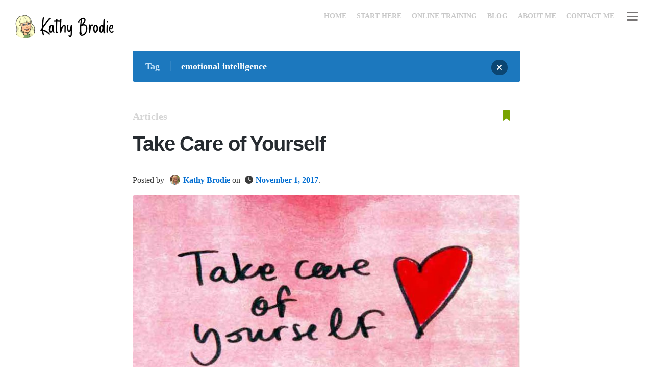

--- FILE ---
content_type: text/html; charset=UTF-8
request_url: https://www.kathybrodie.com/tag/emotional-intelligence/
body_size: 21426
content:
<!DOCTYPE html>
<!--[if IE 7]><html class="ie ie7" lang="en-GB">
<![endif]-->
<!--[if IE 8]><html class="ie ie8" lang="en-GB">
<![endif]-->
<!--[if !(IE 7) | !(IE 8)  ]><!--><html lang="en-GB">
<!--<![endif]--><head><script data-no-optimize="1">var litespeed_docref=sessionStorage.getItem("litespeed_docref");litespeed_docref&&(Object.defineProperty(document,"referrer",{get:function(){return litespeed_docref}}),sessionStorage.removeItem("litespeed_docref"));</script> <meta charset="UTF-8" /><meta name="viewport" content="width=device-width, initial-scale=1"><link rel="profile" href="https://gmpg.org/xfn/11" /><link rel="pingback" href="https://www.kathybrodie.com/xmlrpc.php" /> <script type="litespeed/javascript">window.flatStyles=window.flatStyles||''
window.lightspeedOptimizeStylesheet=function(){const currentStylesheet=document.querySelector('.tcb-lightspeed-style:not([data-ls-optimized])')
if(currentStylesheet){try{if(currentStylesheet.sheet&&currentStylesheet.sheet.cssRules){if(window.flatStyles){if(this.optimizing){setTimeout(window.lightspeedOptimizeStylesheet.bind(this),24)}else{this.optimizing=!0;let rulesIndex=0;while(rulesIndex<currentStylesheet.sheet.cssRules.length){const rule=currentStylesheet.sheet.cssRules[rulesIndex]
if(rule.type===CSSRule.STYLE_RULE&&window.flatStyles.includes(`${rule.selectorText}{`)){currentStylesheet.sheet.deleteRule(rulesIndex)}else{rulesIndex ++}}
currentStylesheet.setAttribute('data-ls-optimized','1')
window.flatStyles+=currentStylesheet.innerHTML
this.optimizing=!1}}else{window.flatStyles=currentStylesheet.innerHTML
currentStylesheet.setAttribute('data-ls-optimized','1')}}}catch(error){console.warn(error)}
if(currentStylesheet.parentElement.tagName!=='HEAD'){const stylesheetID=currentStylesheet.id;if((!stylesheetID||(stylesheetID&&!document.querySelector(`head #${stylesheetID}`)))){document.head.prepend(currentStylesheet)}else{currentStylesheet.remove()}}}}
window.lightspeedOptimizeFlat=function(styleSheetElement){if(document.querySelectorAll('link[href*="thrive_flat.css"]').length>1){styleSheetElement.setAttribute('disabled',!0)}else{if(styleSheetElement.parentElement.tagName!=='HEAD'){document.head.append(styleSheetElement)}}}</script> <title>emotional intelligence  | Kathy Brodie: Free CPD for Early Years  Professionals</title><meta property="og:title" content="Tag: &lt;span&gt;emotional intelligence&lt;/span&gt;" /><meta property="og:description" content="It is now well and truly autumn in the UK. The nights are drawing in and there is a definite chill to the air. Over the weekend I started to ‘put the garden to bed’ – clearing up the leaves, cutting back the raspberry canes and picking the last of the dahlia. By the time I came indoors it was beginning to go dark and the solar lights had winked on. I felt tired and ached, but also felt incredibly peaceful and calm, satisfied with a good day’s work shared with an inquisitive robin. Coincidentally, I have had cause to &hellip;" /><meta name="twitter:card" content="summary_large_image"><meta name="twitter:title" content="Tag: &lt;span&gt;emotional intelligence&lt;/span&gt;" /><meta name="twitter:description" content="It is now well and truly autumn in the UK. The nights are drawing in and there is a definite chill to the air. Over the weekend I started to ‘put the garden to bed’ – clearing up the leaves, cutting back the raspberry canes and picking the last of the dahlia. By the time I came indoors it was beginning to go dark and the solar lights had winked on. I felt tired and ached, but also felt incredibly peaceful and calm, satisfied with a good day’s work shared with an inquisitive robin. Coincidentally, I have had cause to &hellip;" /><meta name="robots" content="follow, noindex"><meta property="og:url" content="https://www.kathybrodie.com/tag/emotional-intelligence/"><meta property="og:site_name" content="Kathy Brodie: Free CPD for Early Years  Professionals"><meta property="og:locale" content="en_GB"><meta property="og:type" content="object"><meta property="og:title" content="emotional intelligence  | Kathy Brodie: Free CPD for Early Years  Professionals"><meta property="fb:pages" content=""><meta property="fb:admins" content=""><meta property="fb:app_id" content=""><meta name="twitter:card" content="summary"><meta name="twitter:site" content="@kathybrodie"><meta name="twitter:creator" content="@kathybrodie"><meta name="twitter:title" content="emotional intelligence  | Kathy Brodie: Free CPD for Early Years  Professionals"><link rel='dns-prefetch' href='//fonts.googleapis.com' /> <script type="litespeed/javascript">window._wpemojiSettings={"baseUrl":"https:\/\/s.w.org\/images\/core\/emoji\/15.0.3\/72x72\/","ext":".png","svgUrl":"https:\/\/s.w.org\/images\/core\/emoji\/15.0.3\/svg\/","svgExt":".svg","source":{"concatemoji":"https:\/\/www.kathybrodie.com\/wp-includes\/js\/wp-emoji-release.min.js?ver=6.6.4"}};
/*! This file is auto-generated */
!function(i,n){var o,s,e;function c(e){try{var t={supportTests:e,timestamp:(new Date).valueOf()};sessionStorage.setItem(o,JSON.stringify(t))}catch(e){}}function p(e,t,n){e.clearRect(0,0,e.canvas.width,e.canvas.height),e.fillText(t,0,0);var t=new Uint32Array(e.getImageData(0,0,e.canvas.width,e.canvas.height).data),r=(e.clearRect(0,0,e.canvas.width,e.canvas.height),e.fillText(n,0,0),new Uint32Array(e.getImageData(0,0,e.canvas.width,e.canvas.height).data));return t.every(function(e,t){return e===r[t]})}function u(e,t,n){switch(t){case"flag":return n(e,"\ud83c\udff3\ufe0f\u200d\u26a7\ufe0f","\ud83c\udff3\ufe0f\u200b\u26a7\ufe0f")?!1:!n(e,"\ud83c\uddfa\ud83c\uddf3","\ud83c\uddfa\u200b\ud83c\uddf3")&&!n(e,"\ud83c\udff4\udb40\udc67\udb40\udc62\udb40\udc65\udb40\udc6e\udb40\udc67\udb40\udc7f","\ud83c\udff4\u200b\udb40\udc67\u200b\udb40\udc62\u200b\udb40\udc65\u200b\udb40\udc6e\u200b\udb40\udc67\u200b\udb40\udc7f");case"emoji":return!n(e,"\ud83d\udc26\u200d\u2b1b","\ud83d\udc26\u200b\u2b1b")}return!1}function f(e,t,n){var r="undefined"!=typeof WorkerGlobalScope&&self instanceof WorkerGlobalScope?new OffscreenCanvas(300,150):i.createElement("canvas"),a=r.getContext("2d",{willReadFrequently:!0}),o=(a.textBaseline="top",a.font="600 32px Arial",{});return e.forEach(function(e){o[e]=t(a,e,n)}),o}function t(e){var t=i.createElement("script");t.src=e,t.defer=!0,i.head.appendChild(t)}"undefined"!=typeof Promise&&(o="wpEmojiSettingsSupports",s=["flag","emoji"],n.supports={everything:!0,everythingExceptFlag:!0},e=new Promise(function(e){i.addEventListener("DOMContentLiteSpeedLoaded",e,{once:!0})}),new Promise(function(t){var n=function(){try{var e=JSON.parse(sessionStorage.getItem(o));if("object"==typeof e&&"number"==typeof e.timestamp&&(new Date).valueOf()<e.timestamp+604800&&"object"==typeof e.supportTests)return e.supportTests}catch(e){}return null}();if(!n){if("undefined"!=typeof Worker&&"undefined"!=typeof OffscreenCanvas&&"undefined"!=typeof URL&&URL.createObjectURL&&"undefined"!=typeof Blob)try{var e="postMessage("+f.toString()+"("+[JSON.stringify(s),u.toString(),p.toString()].join(",")+"));",r=new Blob([e],{type:"text/javascript"}),a=new Worker(URL.createObjectURL(r),{name:"wpTestEmojiSupports"});return void(a.onmessage=function(e){c(n=e.data),a.terminate(),t(n)})}catch(e){}c(n=f(s,u,p))}t(n)}).then(function(e){for(var t in e)n.supports[t]=e[t],n.supports.everything=n.supports.everything&&n.supports[t],"flag"!==t&&(n.supports.everythingExceptFlag=n.supports.everythingExceptFlag&&n.supports[t]);n.supports.everythingExceptFlag=n.supports.everythingExceptFlag&&!n.supports.flag,n.DOMReady=!1,n.readyCallback=function(){n.DOMReady=!0}}).then(function(){return e}).then(function(){var e;n.supports.everything||(n.readyCallback(),(e=n.source||{}).concatemoji?t(e.concatemoji):e.wpemoji&&e.twemoji&&(t(e.twemoji),t(e.wpemoji)))}))}((window,document),window._wpemojiSettings)</script> <style id="litespeed-ccss">ul{box-sizing:border-box}:root{--wp--preset--font-size--normal:16px;--wp--preset--font-size--huge:42px}body{--wp--preset--color--black:#000;--wp--preset--color--cyan-bluish-gray:#abb8c3;--wp--preset--color--white:#fff;--wp--preset--color--pale-pink:#f78da7;--wp--preset--color--vivid-red:#cf2e2e;--wp--preset--color--luminous-vivid-orange:#ff6900;--wp--preset--color--luminous-vivid-amber:#fcb900;--wp--preset--color--light-green-cyan:#7bdcb5;--wp--preset--color--vivid-green-cyan:#00d084;--wp--preset--color--pale-cyan-blue:#8ed1fc;--wp--preset--color--vivid-cyan-blue:#0693e3;--wp--preset--color--vivid-purple:#9b51e0;--wp--preset--gradient--vivid-cyan-blue-to-vivid-purple:linear-gradient(135deg,rgba(6,147,227,1) 0%,#9b51e0 100%);--wp--preset--gradient--light-green-cyan-to-vivid-green-cyan:linear-gradient(135deg,#7adcb4 0%,#00d082 100%);--wp--preset--gradient--luminous-vivid-amber-to-luminous-vivid-orange:linear-gradient(135deg,rgba(252,185,0,1) 0%,rgba(255,105,0,1) 100%);--wp--preset--gradient--luminous-vivid-orange-to-vivid-red:linear-gradient(135deg,rgba(255,105,0,1) 0%,#cf2e2e 100%);--wp--preset--gradient--very-light-gray-to-cyan-bluish-gray:linear-gradient(135deg,#eee 0%,#a9b8c3 100%);--wp--preset--gradient--cool-to-warm-spectrum:linear-gradient(135deg,#4aeadc 0%,#9778d1 20%,#cf2aba 40%,#ee2c82 60%,#fb6962 80%,#fef84c 100%);--wp--preset--gradient--blush-light-purple:linear-gradient(135deg,#ffceec 0%,#9896f0 100%);--wp--preset--gradient--blush-bordeaux:linear-gradient(135deg,#fecda5 0%,#fe2d2d 50%,#6b003e 100%);--wp--preset--gradient--luminous-dusk:linear-gradient(135deg,#ffcb70 0%,#c751c0 50%,#4158d0 100%);--wp--preset--gradient--pale-ocean:linear-gradient(135deg,#fff5cb 0%,#b6e3d4 50%,#33a7b5 100%);--wp--preset--gradient--electric-grass:linear-gradient(135deg,#caf880 0%,#71ce7e 100%);--wp--preset--gradient--midnight:linear-gradient(135deg,#020381 0%,#2874fc 100%);--wp--preset--font-size--small:13px;--wp--preset--font-size--medium:20px;--wp--preset--font-size--large:36px;--wp--preset--font-size--x-large:42px;--wp--preset--spacing--20:.44rem;--wp--preset--spacing--30:.67rem;--wp--preset--spacing--40:1rem;--wp--preset--spacing--50:1.5rem;--wp--preset--spacing--60:2.25rem;--wp--preset--spacing--70:3.38rem;--wp--preset--spacing--80:5.06rem;--wp--preset--shadow--natural:6px 6px 9px rgba(0,0,0,.2);--wp--preset--shadow--deep:12px 12px 50px rgba(0,0,0,.4);--wp--preset--shadow--sharp:6px 6px 0px rgba(0,0,0,.2);--wp--preset--shadow--outlined:6px 6px 0px -3px rgba(255,255,255,1),6px 6px rgba(0,0,0,1);--wp--preset--shadow--crisp:6px 6px 0px rgba(0,0,0,1)}article,header,nav,section{display:block}h1,h2,h4,p{margin:10px 0}p{word-wrap:break-word}.fa,body,html{-moz-osx-font-smoothing:grayscale}html{-webkit-text-size-adjust:100%;-ms-text-size-adjust:100%}input{font:inherit;margin:0;color:inherit}input{line-height:normal}input[type=submit]{-webkit-appearance:button}input::-moz-focus-inner{padding:0;border:0}.graybar,.inlinemenu,.postsearch,.profile p{overflow:hidden}body,html{font:400 16px 'Open Sans',serif;height:100%;margin:0;padding:0;color:#3b3b3b;-webkit-font-smoothing:antialiased}body{background:#fff}a{background:0 0;font-weight:600;text-decoration:none;color:#026ed2;border-bottom:3px solid transparent}h1,h2,h4{font:700 34px Lato,"Lucida Grande","Lucida Sans Unicode","Lucida Sans",Geneva,Arial,sans-serif;line-height:1.2em;color:#262b30}h4{margin:20px 0 10px}h2{font:700 26px Lato,"Lucida Grande","Lucida Sans Unicode","Lucida Sans",Geneva,Arial,sans-serif;margin:30px 0 20px}h4{font-size:20px}p{line-height:38px;color:#111}img{border:0;max-width:100%;height:auto!important;max-height:100%;border-radius:4px}hr{box-sizing:content-box;width:70%;height:3px;margin:30px auto;border:0;background:#d8d6de}.smallprofile{display:inline-block;width:20px;height:20px;margin:0 6px 0 11px;vertical-align:-4px;border-radius:20px}input:not([type=submit]):not([type=file]){font-size:15px;font-weight:600;box-sizing:border-box;padding:13px 15px 10px;border:2px solid grey;border-radius:4px;outline:0;background:#fff}.title a{position:fixed;z-index:200;top:18px;left:18px;display:block;color:#fff}.title a img{margin:0}.title a.image{position:absolute;padding:9px 12px 1px;background:#29292a}@media screen and (max-width:906px){.title a{position:absolute;top:30px;left:5%;display:inline-block;margin-top:30px}}.wrapper{width:90%;max-width:760px;margin:0 auto}.left{float:left}.right{float:right}.notification{margin-top:50px;padding:20px 25px;border-radius:4px;background:#1c78be}.notification .ntitle{font-size:18px;font-weight:700;padding-right:20px;color:#c4e2f8;border-right:2px solid #3285c4}.notification .message{font-size:18px;font-weight:700;padding-left:20px;color:#fff}.notification a{position:relative;display:inline-block;float:right;margin-top:-3px;padding:4px 10px 3px;color:#fff;border-radius:30px;background:#0b4673}.notification a i{margin-top:3px}@media screen and (max-width:520px){.notification a{display:none}}footer span{display:block}footer a{color:#5498dc}.graybar{font-family:'Open Sans',sans-serif;font-size:18px;font-weight:600;margin:10px 0;padding:17px 20px 15px;color:#676c77;border-radius:4px;background:#eee}.profile h4{font-family:'Open Sans',serif}.graybar i{margin-right:10px}.smallbutton{font-size:14px;font-weight:600;line-height:24px;display:inline-block;padding:9px 26px;border-radius:4px}.smallbutton.blue{color:#fff;border:2px solid #0066d9;background:#0066d9}.mainnav{position:absolute;z-index:600;top:0;right:20px}.mainnav .toggle{display:inline-block;float:right;padding:20px 10px 30px 15px;opacity:.6}.mainnav .toggle i{font-size:24px;vertical-align:middle;color:#1f1b1b}.mainnav .menu{display:inline-block;float:left;margin:14px 0 0;padding:0;list-style:none;opacity:0}.mainnav .menu a{font-size:14px;font-weight:600;display:block;padding:10px 10px 20px;text-transform:uppercase;color:#7d7d7d}.mainnav .menu li{position:relative;display:inline-block;margin:0;padding:0}.mainnav .menu li ul{position:absolute;z-index:600;top:50px;right:-13px;display:none;width:180px;padding:15px;text-align:right;border-radius:4px;background:#202020}.mainnav .menu li ul li{display:block}.mainnav .menu li ul li a{padding:10px;text-transform:none;color:#eee!important}.mainnav .menu li ul:before{position:absolute;top:-10px;right:20px;width:30px;width:0;height:20px;height:0;content:'';border-right:10px solid transparent;border-bottom:10px solid #202020;border-left:10px solid transparent}@media (max-width:860px){.mainnav{display:none}}nav div{display:inline-block;color:#383838}.sub-menu{margin-left:10px}.inlinemenu{display:none;margin-bottom:10px;padding-bottom:30px;border-bottom:1px solid #d7d7d7}.inlinemenu .menu li{float:none;margin:25px 0;list-style:none}.inlinemenu .menu li a{font-size:18px}.inlinemenu .menu li ul{padding:0}.inlinemenu .menu li ul li{margin:10px 0;padding:0 0 0 10px}.inlinemenu .menu li ul li a{font-size:15px;color:#8e8e8e}.inlinemenu:first-child{margin-top:0}@media screen and (max-width:906px){.inlinemenu{display:block}}.profile{position:fixed;z-index:400;top:130px;right:5%;width:15%;-webkit-backface-visibility:hidden}.profile .profileimage{width:96px;height:96px;margin:10px 0;border-radius:96px}.profile h4{line-height:39px;margin:5px 0}.profile p{font-size:15px;font-weight:400;line-height:28px;clear:both;max-height:136px;margin:20px 0;text-overflow:ellipsis}.profile hr{width:100%;height:1px;margin:30px 0;border:0;background:#b6b6b6}@media screen and (max-width:1350px){.profile{opacity:0}}@media screen and (max-width:1330px){.profile{display:none}}@media screen and (max-height:640px){.profile{display:none}}.postsearch{display:none;clear:both;margin:0 0 30px}.postsearch .query{font-size:18px;font-weight:600;float:left;width:65%;border-color:#c7c7c7;outline:0}.postsearch .submit{float:right;width:25%;padding:14px 24px 11px}@media screen and (max-width:514px){.postsearch .query,.postsearch .submit{display:block;float:none;width:100%}.postsearch{display:block}.postsearch .submit{margin-top:15px}}@media screen and (max-width:996px){.postsearch{display:block}}.posts article header{position:relative}.posts article .feature,.posts article.featured header{display:none}@media screen and (max-width:595px){.posts{padding-top:10px}}.posts article{clear:both;padding:65px 0 25px;border-bottom:none}.posts article header h1{margin:30px 0}.posts article header h1 a{position:relative;padding:10px 0;color:#262b30}.posts article header h2 a{font-family:'Open Sans',serif;font-size:20px;font-weight:600;color:#d5d5d5}.posts article header i{margin:0 5px}.posts article.featured .feature{position:absolute;top:0;right:0;display:inline-block;padding:7px 15px;color:#78a300;border-radius:4px}.posts article.featured .feature span{margin-right:15px;opacity:0;color:#78a300}@media screen and (max-width:595px){.posts article.featured .feature span{display:none}}@media screen and (max-width:906px){.posts article{padding-top:120px}.posts article.featured{padding-top:60px}}@media screen and (max-width:595px){.posts article{padding-top:100px}.posts article.featured{padding-top:0}}.postindex{padding-top:50px}@media screen and (max-width:906px){.postindex{padding-top:110px}.postindex article.featured{padding-top:50px}}@media screen and (max-width:595px){.postindex article.featured{padding-top:30px}}.postindex .post{padding:50px 0}.postindex .post.featured header{display:block}.postindex .post header h1{margin:20px 0}.postindex .post header h2{margin:0}@media screen and (max-width:595px){.postindex .post{padding:30px 0}}.fa{display:inline-block}.fa{font:normal normal normal 14px/1 FontAwesome;font-size:inherit;-webkit-font-smoothing:antialiased;text-rendering:auto}.fa-lg{font-size:1.33333333em;line-height:.75em;vertical-align:-15%}.fa-times:before{content:'\f00d'}.fa-clock-o:before{content:'\f017'}.fa-bookmark:before{content:'\f02e'}.fa-chevron-down:before{content:'\f078'}.fa-bars:before{content:'\f0c9'}.copyright .alt,.copyright .main{margin:0;color:#a5a5a5}li{margin-bottom:5px}a img{opacity:1}.post a img{margin-top:20px}.posts ul li{--x-height-multiplier:.35;--baseline-multiplier:.179;font-family:Lora,Georgia,Cambria,"Times New Roman",Times,serif!important;letter-spacing:.01rem;font-size:20px;line-height:1.58;letter-spacing:-.003em;margin-top:29px;margin-bottom:0}.profile p{line-height:1.3}.posts ul li{font-size:18px;line-height:1.4;color:#151515;margin-top:15px}.posts article header h1{--x-height-multiplier:.363;--baseline-multiplier:.157;font-family:Lato,"Lucida Grande","Lucida Sans Unicode","Lucida Sans",Geneva,Arial,sans-serif;letter-spacing:-.02em;font-weight:700;font-size:40px;margin-left:-2.5px;line-height:1.04;letter-spacing:-.028em;margin-top:20px}.mainnav .menu a{color:#c8c8c8}.title a.image{background:0 0}footer a{color:#111!important;font-weight:300!important}:root{--tcb-background-author-image:url(https://secure.gravatar.com/avatar/a13bfd390d47d4c34fc443a4a6faf5cc?s=256&d=mm&r=g);--tcb-background-user-image:url();--tcb-background-featured-image-thumbnail:url(https://www.kathybrodie.com/wp-content/uploads/2011/10/gruffalo-649x365.jpg)}.navwrap ul{display:block;opacity:1}.mainnav .menu{opacity:1!important}.copyright{display:none!important}.copyright .wordpress{display:none!important}.copyright .ecko{display:none!important}.profile h4{line-height:1.3em}</style><link rel="preload" data-asynced="1" data-optimized="2" as="style" onload="this.onload=null;this.rel='stylesheet'" href="https://www.kathybrodie.com/wp-content/litespeed/css/058f660e01a796a0eb97f29708802580.css?ver=b1674" /><script type="litespeed/javascript">!function(a){"use strict";var b=function(b,c,d){function e(a){return h.body?a():void setTimeout(function(){e(a)})}function f(){i.addEventListener&&i.removeEventListener("load",f),i.media=d||"all"}var g,h=a.document,i=h.createElement("link");if(c)g=c;else{var j=(h.body||h.getElementsByTagName("head")[0]).childNodes;g=j[j.length-1]}var k=h.styleSheets;i.rel="stylesheet",i.href=b,i.media="only x",e(function(){g.parentNode.insertBefore(i,c?g:g.nextSibling)});var l=function(a){for(var b=i.href,c=k.length;c--;)if(k[c].href===b)return a();setTimeout(function(){l(a)})};return i.addEventListener&&i.addEventListener("load",f),i.onloadcssdefined=l,l(f),i};"undefined"!=typeof exports?exports.loadCSS=b:a.loadCSS=b}("undefined"!=typeof global?global:this);!function(a){if(a.loadCSS){var b=loadCSS.relpreload={};if(b.support=function(){try{return a.document.createElement("link").relList.supports("preload")}catch(b){return!1}},b.poly=function(){for(var b=a.document.getElementsByTagName("link"),c=0;c<b.length;c++){var d=b[c];"preload"===d.rel&&"style"===d.getAttribute("as")&&(a.loadCSS(d.href,d,d.getAttribute("media")),d.rel=null)}},!b.support()){b.poly();var c=a.setInterval(b.poly,300);a.addEventListener&&a.addEventListener("load",function(){b.poly(),a.clearInterval(c)}),a.attachEvent&&a.attachEvent("onload",function(){a.clearInterval(c)})}}}(this);</script> <style id='cf-frontend-style-inline-css' type='text/css'>@font-face {
	font-family: 'Charming Childish';
	font-weight: 400;
	src: url('https://www.kathybrodie.com/wp-content/uploads/2024/03/Charming-Childish.otf') format('OpenType');
}</style><style id='wp-emoji-styles-inline-css' type='text/css'>img.wp-smiley, img.emoji {
		display: inline !important;
		border: none !important;
		box-shadow: none !important;
		height: 1em !important;
		width: 1em !important;
		margin: 0 0.07em !important;
		vertical-align: -0.1em !important;
		background: none !important;
		padding: 0 !important;
	}</style><style id='wpjoli-joli-table-of-contents-style-inline-css' type='text/css'></style><style id='powerpress-player-block-style-inline-css' type='text/css'></style><style id='wpseopress-local-business-style-inline-css' type='text/css'>span.wp-block-wpseopress-local-business-field{margin-right:8px}</style><style id='wpseopress-table-of-contents-style-inline-css' type='text/css'>.wp-block-wpseopress-table-of-contents li.active>a{font-weight:bold}</style><style id='classic-theme-styles-inline-css' type='text/css'>/*! This file is auto-generated */
.wp-block-button__link{color:#fff;background-color:#32373c;border-radius:9999px;box-shadow:none;text-decoration:none;padding:calc(.667em + 2px) calc(1.333em + 2px);font-size:1.125em}.wp-block-file__button{background:#32373c;color:#fff;text-decoration:none}</style><style id='global-styles-inline-css' type='text/css'>:root{--wp--preset--aspect-ratio--square: 1;--wp--preset--aspect-ratio--4-3: 4/3;--wp--preset--aspect-ratio--3-4: 3/4;--wp--preset--aspect-ratio--3-2: 3/2;--wp--preset--aspect-ratio--2-3: 2/3;--wp--preset--aspect-ratio--16-9: 16/9;--wp--preset--aspect-ratio--9-16: 9/16;--wp--preset--color--black: #000000;--wp--preset--color--cyan-bluish-gray: #abb8c3;--wp--preset--color--white: #ffffff;--wp--preset--color--pale-pink: #f78da7;--wp--preset--color--vivid-red: #cf2e2e;--wp--preset--color--luminous-vivid-orange: #ff6900;--wp--preset--color--luminous-vivid-amber: #fcb900;--wp--preset--color--light-green-cyan: #7bdcb5;--wp--preset--color--vivid-green-cyan: #00d084;--wp--preset--color--pale-cyan-blue: #8ed1fc;--wp--preset--color--vivid-cyan-blue: #0693e3;--wp--preset--color--vivid-purple: #9b51e0;--wp--preset--gradient--vivid-cyan-blue-to-vivid-purple: linear-gradient(135deg,rgba(6,147,227,1) 0%,rgb(155,81,224) 100%);--wp--preset--gradient--light-green-cyan-to-vivid-green-cyan: linear-gradient(135deg,rgb(122,220,180) 0%,rgb(0,208,130) 100%);--wp--preset--gradient--luminous-vivid-amber-to-luminous-vivid-orange: linear-gradient(135deg,rgba(252,185,0,1) 0%,rgba(255,105,0,1) 100%);--wp--preset--gradient--luminous-vivid-orange-to-vivid-red: linear-gradient(135deg,rgba(255,105,0,1) 0%,rgb(207,46,46) 100%);--wp--preset--gradient--very-light-gray-to-cyan-bluish-gray: linear-gradient(135deg,rgb(238,238,238) 0%,rgb(169,184,195) 100%);--wp--preset--gradient--cool-to-warm-spectrum: linear-gradient(135deg,rgb(74,234,220) 0%,rgb(151,120,209) 20%,rgb(207,42,186) 40%,rgb(238,44,130) 60%,rgb(251,105,98) 80%,rgb(254,248,76) 100%);--wp--preset--gradient--blush-light-purple: linear-gradient(135deg,rgb(255,206,236) 0%,rgb(152,150,240) 100%);--wp--preset--gradient--blush-bordeaux: linear-gradient(135deg,rgb(254,205,165) 0%,rgb(254,45,45) 50%,rgb(107,0,62) 100%);--wp--preset--gradient--luminous-dusk: linear-gradient(135deg,rgb(255,203,112) 0%,rgb(199,81,192) 50%,rgb(65,88,208) 100%);--wp--preset--gradient--pale-ocean: linear-gradient(135deg,rgb(255,245,203) 0%,rgb(182,227,212) 50%,rgb(51,167,181) 100%);--wp--preset--gradient--electric-grass: linear-gradient(135deg,rgb(202,248,128) 0%,rgb(113,206,126) 100%);--wp--preset--gradient--midnight: linear-gradient(135deg,rgb(2,3,129) 0%,rgb(40,116,252) 100%);--wp--preset--font-size--small: 13px;--wp--preset--font-size--medium: 20px;--wp--preset--font-size--large: 36px;--wp--preset--font-size--x-large: 42px;--wp--preset--spacing--20: 0.44rem;--wp--preset--spacing--30: 0.67rem;--wp--preset--spacing--40: 1rem;--wp--preset--spacing--50: 1.5rem;--wp--preset--spacing--60: 2.25rem;--wp--preset--spacing--70: 3.38rem;--wp--preset--spacing--80: 5.06rem;--wp--preset--shadow--natural: 6px 6px 9px rgba(0, 0, 0, 0.2);--wp--preset--shadow--deep: 12px 12px 50px rgba(0, 0, 0, 0.4);--wp--preset--shadow--sharp: 6px 6px 0px rgba(0, 0, 0, 0.2);--wp--preset--shadow--outlined: 6px 6px 0px -3px rgba(255, 255, 255, 1), 6px 6px rgba(0, 0, 0, 1);--wp--preset--shadow--crisp: 6px 6px 0px rgba(0, 0, 0, 1);}:where(.is-layout-flex){gap: 0.5em;}:where(.is-layout-grid){gap: 0.5em;}body .is-layout-flex{display: flex;}.is-layout-flex{flex-wrap: wrap;align-items: center;}.is-layout-flex > :is(*, div){margin: 0;}body .is-layout-grid{display: grid;}.is-layout-grid > :is(*, div){margin: 0;}:where(.wp-block-columns.is-layout-flex){gap: 2em;}:where(.wp-block-columns.is-layout-grid){gap: 2em;}:where(.wp-block-post-template.is-layout-flex){gap: 1.25em;}:where(.wp-block-post-template.is-layout-grid){gap: 1.25em;}.has-black-color{color: var(--wp--preset--color--black) !important;}.has-cyan-bluish-gray-color{color: var(--wp--preset--color--cyan-bluish-gray) !important;}.has-white-color{color: var(--wp--preset--color--white) !important;}.has-pale-pink-color{color: var(--wp--preset--color--pale-pink) !important;}.has-vivid-red-color{color: var(--wp--preset--color--vivid-red) !important;}.has-luminous-vivid-orange-color{color: var(--wp--preset--color--luminous-vivid-orange) !important;}.has-luminous-vivid-amber-color{color: var(--wp--preset--color--luminous-vivid-amber) !important;}.has-light-green-cyan-color{color: var(--wp--preset--color--light-green-cyan) !important;}.has-vivid-green-cyan-color{color: var(--wp--preset--color--vivid-green-cyan) !important;}.has-pale-cyan-blue-color{color: var(--wp--preset--color--pale-cyan-blue) !important;}.has-vivid-cyan-blue-color{color: var(--wp--preset--color--vivid-cyan-blue) !important;}.has-vivid-purple-color{color: var(--wp--preset--color--vivid-purple) !important;}.has-black-background-color{background-color: var(--wp--preset--color--black) !important;}.has-cyan-bluish-gray-background-color{background-color: var(--wp--preset--color--cyan-bluish-gray) !important;}.has-white-background-color{background-color: var(--wp--preset--color--white) !important;}.has-pale-pink-background-color{background-color: var(--wp--preset--color--pale-pink) !important;}.has-vivid-red-background-color{background-color: var(--wp--preset--color--vivid-red) !important;}.has-luminous-vivid-orange-background-color{background-color: var(--wp--preset--color--luminous-vivid-orange) !important;}.has-luminous-vivid-amber-background-color{background-color: var(--wp--preset--color--luminous-vivid-amber) !important;}.has-light-green-cyan-background-color{background-color: var(--wp--preset--color--light-green-cyan) !important;}.has-vivid-green-cyan-background-color{background-color: var(--wp--preset--color--vivid-green-cyan) !important;}.has-pale-cyan-blue-background-color{background-color: var(--wp--preset--color--pale-cyan-blue) !important;}.has-vivid-cyan-blue-background-color{background-color: var(--wp--preset--color--vivid-cyan-blue) !important;}.has-vivid-purple-background-color{background-color: var(--wp--preset--color--vivid-purple) !important;}.has-black-border-color{border-color: var(--wp--preset--color--black) !important;}.has-cyan-bluish-gray-border-color{border-color: var(--wp--preset--color--cyan-bluish-gray) !important;}.has-white-border-color{border-color: var(--wp--preset--color--white) !important;}.has-pale-pink-border-color{border-color: var(--wp--preset--color--pale-pink) !important;}.has-vivid-red-border-color{border-color: var(--wp--preset--color--vivid-red) !important;}.has-luminous-vivid-orange-border-color{border-color: var(--wp--preset--color--luminous-vivid-orange) !important;}.has-luminous-vivid-amber-border-color{border-color: var(--wp--preset--color--luminous-vivid-amber) !important;}.has-light-green-cyan-border-color{border-color: var(--wp--preset--color--light-green-cyan) !important;}.has-vivid-green-cyan-border-color{border-color: var(--wp--preset--color--vivid-green-cyan) !important;}.has-pale-cyan-blue-border-color{border-color: var(--wp--preset--color--pale-cyan-blue) !important;}.has-vivid-cyan-blue-border-color{border-color: var(--wp--preset--color--vivid-cyan-blue) !important;}.has-vivid-purple-border-color{border-color: var(--wp--preset--color--vivid-purple) !important;}.has-vivid-cyan-blue-to-vivid-purple-gradient-background{background: var(--wp--preset--gradient--vivid-cyan-blue-to-vivid-purple) !important;}.has-light-green-cyan-to-vivid-green-cyan-gradient-background{background: var(--wp--preset--gradient--light-green-cyan-to-vivid-green-cyan) !important;}.has-luminous-vivid-amber-to-luminous-vivid-orange-gradient-background{background: var(--wp--preset--gradient--luminous-vivid-amber-to-luminous-vivid-orange) !important;}.has-luminous-vivid-orange-to-vivid-red-gradient-background{background: var(--wp--preset--gradient--luminous-vivid-orange-to-vivid-red) !important;}.has-very-light-gray-to-cyan-bluish-gray-gradient-background{background: var(--wp--preset--gradient--very-light-gray-to-cyan-bluish-gray) !important;}.has-cool-to-warm-spectrum-gradient-background{background: var(--wp--preset--gradient--cool-to-warm-spectrum) !important;}.has-blush-light-purple-gradient-background{background: var(--wp--preset--gradient--blush-light-purple) !important;}.has-blush-bordeaux-gradient-background{background: var(--wp--preset--gradient--blush-bordeaux) !important;}.has-luminous-dusk-gradient-background{background: var(--wp--preset--gradient--luminous-dusk) !important;}.has-pale-ocean-gradient-background{background: var(--wp--preset--gradient--pale-ocean) !important;}.has-electric-grass-gradient-background{background: var(--wp--preset--gradient--electric-grass) !important;}.has-midnight-gradient-background{background: var(--wp--preset--gradient--midnight) !important;}.has-small-font-size{font-size: var(--wp--preset--font-size--small) !important;}.has-medium-font-size{font-size: var(--wp--preset--font-size--medium) !important;}.has-large-font-size{font-size: var(--wp--preset--font-size--large) !important;}.has-x-large-font-size{font-size: var(--wp--preset--font-size--x-large) !important;}
:where(.wp-block-post-template.is-layout-flex){gap: 1.25em;}:where(.wp-block-post-template.is-layout-grid){gap: 1.25em;}
:where(.wp-block-columns.is-layout-flex){gap: 2em;}:where(.wp-block-columns.is-layout-grid){gap: 2em;}
:root :where(.wp-block-pullquote){font-size: 1.5em;line-height: 1.6;}</style><style id='akismet-widget-style-inline-css' type='text/css'>.a-stats {
				--akismet-color-mid-green: #357b49;
				--akismet-color-white: #fff;
				--akismet-color-light-grey: #f6f7f7;

				max-width: 350px;
				width: auto;
			}

			.a-stats * {
				all: unset;
				box-sizing: border-box;
			}

			.a-stats strong {
				font-weight: 600;
			}

			.a-stats a.a-stats__link,
			.a-stats a.a-stats__link:visited,
			.a-stats a.a-stats__link:active {
				background: var(--akismet-color-mid-green);
				border: none;
				box-shadow: none;
				border-radius: 8px;
				color: var(--akismet-color-white);
				cursor: pointer;
				display: block;
				font-family: -apple-system, BlinkMacSystemFont, 'Segoe UI', 'Roboto', 'Oxygen-Sans', 'Ubuntu', 'Cantarell', 'Helvetica Neue', sans-serif;
				font-weight: 500;
				padding: 12px;
				text-align: center;
				text-decoration: none;
				transition: all 0.2s ease;
			}

			/* Extra specificity to deal with TwentyTwentyOne focus style */
			.widget .a-stats a.a-stats__link:focus {
				background: var(--akismet-color-mid-green);
				color: var(--akismet-color-white);
				text-decoration: none;
			}

			.a-stats a.a-stats__link:hover {
				filter: brightness(110%);
				box-shadow: 0 4px 12px rgba(0, 0, 0, 0.06), 0 0 2px rgba(0, 0, 0, 0.16);
			}

			.a-stats .count {
				color: var(--akismet-color-white);
				display: block;
				font-size: 1.5em;
				line-height: 1.4;
				padding: 0 13px;
				white-space: nowrap;
			}</style><style id='social_rocket-inline-css' type='text/css'>.social-rocket-buttons {
					display: block;
				}
				 .social-rocket-buttons .social-rocket-button,
				 .social-rocket-buttons .social-rocket-button-anchor,
				 .social-rocket-buttons .social-rocket-shares-total {
					-webkit-box-flex: initial;
					-ms-flex: initial;
					flex: initial;
				}
			
			 .social-rocket-buttons .social-rocket-shares-total {
				color: #252525;
			}
			 .social-rocket-buttons {
				text-align: center;
			}
			 .social-rocket-button {
				border-style: solid;
				border-width: 1px;
				border-radius: 0px;
			}
			 .social-rocket-buttons .social-rocket-button,
			 .social-rocket-buttons .social-rocket-button:last-child,
			 .social-rocket-buttons .social-rocket-shares-total {
				margin-bottom: 5px;
				margin-right: 25px;
			}
		
			.social-rocket-floating-buttons .social-rocket-shares-total {
				color: #252525;
			}
		
			.social-rocket-floating-buttons.social-rocket-position-top,
			.social-rocket-floating-buttons.social-rocket-position-bottom {
				text-align: center;
			}
		
			.social-rocket-floating-buttons .social-rocket-floating-button {
				border-style: none;
				border-width: 0px;
				border-radius: 0px;
			}
		
			.social-rocket-floating-buttons .social-rocket-floating-button,
			.social-rocket-floating-buttons .social-rocket-shares-total {
				margin-bottom: 0px;
			}
			
			.social-rocket-tweet {
				background-color: #429cd6;
				color: #ffffff;
				font-size: 24px;
				border-style: none;
				border-width: 1px;
				border-color: #dddddd;
				border-radius: 0px;
			}
			.social-rocket-tweet a {
				border-left: 10px solid #3c87b2;
			}
			.social-rocket-tweet-cta {
				color: #ffffff;
				text-align: right;
			}
		
				@media screen and (max-width: 782px) {
					.social-rocket-inline-buttons.social-rocket-desktop-only {
						display: none !important;
					}
					.social-rocket-inline-buttons.social-rocket-mobile-only {
						display: block;
					}
				}
				@media screen and (min-width: 783px) {
					.social-rocket-inline-buttons.social-rocket-mobile-only {
						display: none !important;
					}
					.social-rocket-inline-buttons.social-rocket-desktop-only {
						display: block;
					}
				}
			
				@media screen and (max-width: 782px) {
					.social-rocket-floating-buttons.social-rocket-desktop-only {
						display: none !important;
					}
					.social-rocket-floating-buttons.social-rocket-mobile-only {
						display: block;
					}
				}
				@media screen and (min-width: 783px) {
					.social-rocket-floating-buttons.social-rocket-mobile-only {
						display: none !important;
					}
					.social-rocket-floating-buttons.social-rocket-desktop-only {
						display: block;
					}
				}</style> <script type="litespeed/javascript" data-src="https://www.kathybrodie.com/wp-includes/js/jquery/jquery.min.js?ver=3.7.1" id="jquery-core-js"></script> <link rel="https://api.w.org/" href="https://www.kathybrodie.com/wp-json/" /><link rel="alternate" title="JSON" type="application/json" href="https://www.kathybrodie.com/wp-json/wp/v2/tags/314" /><link rel="EditURI" type="application/rsd+xml" title="RSD" href="https://www.kathybrodie.com/xmlrpc.php?rsd" /><meta name="generator" content="WordPress 6.6.4" /> <script type="litespeed/javascript">!function(e,t){(e=t.createElement("script")).src="https://cdn.convertbox.com/convertbox/js/embed.js",e.id="app-convertbox-script",e.async=!0,e.dataset.uuid="f9d33aad-fd8c-4662-823c-12e377ed4ccc",document.getElementsByTagName("head")[0].appendChild(e)}(window,document)</script> <script type="litespeed/javascript">var cb_wp=cb_wp||{};cb_wp.is_user_logged_in=!1</script> <script type="text/javascript">function powerpress_pinw(pinw_url){window.open(pinw_url, 'PowerPressPlayer','toolbar=0,status=0,resizable=1,width=460,height=320');	return false;}
                //-->

                // tabnab protection
                window.addEventListener('load', function () {
                    // make all links have rel="noopener noreferrer"
                    document.querySelectorAll('a[target="_blank"]').forEach(link => {
                        link.setAttribute('rel', 'noopener noreferrer');
                    });
                });</script> <style type="text/css">:not(#tve) .ttfm1{font-family: 'Open Sans' !important;font-weight: 400 !important;}.ttfm1 input, .ttfm1 select, .ttfm1 textarea, .ttfm1 button {font-family: 'Open Sans' !important;font-weight: 400 !important;}:not(#tve) .ttfm1.bold_text,.ttfm1 .bold_text,.ttfm1 b,.ttfm1 strong{font-weight: 700 !important;}.ttfm1.bold_text,.ttfm1 .bold_text,.ttfm1 b,.ttfm1 strong input, .ttfm1.bold_text,.ttfm1 .bold_text,.ttfm1 b,.ttfm1 strong select, .ttfm1.bold_text,.ttfm1 .bold_text,.ttfm1 b,.ttfm1 strong textarea, .ttfm1.bold_text,.ttfm1 .bold_text,.ttfm1 b,.ttfm1 strong button {font-weight: 700 !important;}:not(#tve) .ttfm2{font-family: 'Lato' !important;color: #111111;font-weight: 400 !important;}.ttfm2 input, .ttfm2 select, .ttfm2 textarea, .ttfm2 button {font-family: 'Lato' !important;color: #111111;font-weight: 400 !important;}:not(#tve) .ttfm2.bold_text,.ttfm2 .bold_text,.ttfm2 b,.ttfm2 strong{font-weight: 700 !important;}.ttfm2.bold_text,.ttfm2 .bold_text,.ttfm2 b,.ttfm2 strong input, .ttfm2.bold_text,.ttfm2 .bold_text,.ttfm2 b,.ttfm2 strong select, .ttfm2.bold_text,.ttfm2 .bold_text,.ttfm2 b,.ttfm2 strong textarea, .ttfm2.bold_text,.ttfm2 .bold_text,.ttfm2 b,.ttfm2 strong button {font-weight: 700 !important;}:not(#tve) .ttfm3{font-family: 'Covered By Your Grace' !important;color: #111111;font-weight: 400 !important;}.ttfm3 input, .ttfm3 select, .ttfm3 textarea, .ttfm3 button {font-family: 'Covered By Your Grace' !important;color: #111111;font-weight: 400 !important;}</style><style type="text/css" id="tve_global_variables">:root{--tcb-background-author-image:url(https://www.kathybrodie.com/wp-content/litespeed/avatar/9ab2c132b5bf1ef1d4e1961f9b1b1c97.jpg?ver=1761914622);--tcb-background-user-image:url();--tcb-background-featured-image-thumbnail:url(https://www.kathybrodie.com/wp-content/uploads/2017/11/take-care-649x365.jpg);}</style><style type="text/css">.single-post .postprofile .social, .single-post .profile .smallsocial{ display: none; }
                                                    .single-post .share{ display: none; }
                                                
                                                                                
                                                    .menu-header{ display: block; opacity: 1; }
                    .navwrap ul{ display: block; opacity: 1; }
                    .mainnav .menu{ opacity: 1 !important; }
                
                                                    .index{ display: none !important; }
                                                
                                                
                                                                    .profile.author .smallsocial{ display: none; }
                                                                
                                
                                
                                                    .copyright{ display: none !important; }
                                                    .copyright .wordpress{ display: none !important; }
                                                    .copyright .ecko{ display: none !important; }</style><meta name="facebook-domain-verification" content="1y0g7mepqgpmnsd6bx4iw3ybwm1e7b" /><style type="text/css" id="thrive-default-styles"></style><link rel="icon" href="https://www.kathybrodie.com/wp-content/uploads/2024/03/kathy-cartoon-headshot.png" sizes="32x32" /><link rel="icon" href="https://www.kathybrodie.com/wp-content/uploads/2024/03/kathy-cartoon-headshot.png" sizes="192x192" /><link rel="apple-touch-icon" href="https://www.kathybrodie.com/wp-content/uploads/2024/03/kathy-cartoon-headshot.png" /><meta name="msapplication-TileImage" content="https://www.kathybrodie.com/wp-content/uploads/2024/03/kathy-cartoon-headshot.png" /><style type="text/css" id="wp-custom-css">#anychat-chatbox-container.chatbox-open {max-height: 90% !important;}
.profile h4 {
    line-height: 1.3em;
}
.grecaptcha-badge { 
    visibility: hidden !important;}
a.more-link, a.more-link:visited, a.more-link:hover, a.more-link:focus, a.more-link:active {margin-top: 20px;}
.footerlink, .footertext {color: #999999; font-weight: 400;font-family: "Nanum Gothic", Lato, sans-serif;}
.thrv-page-section .tve-page-section-in {min-height: 50px}
.posts article section h2 {margin-top: 30px;}
.gentleshadow {border-radius: 5px; box-shadow: rgba(0, 19, 27, 0.15) 0px 0px 24px 4px;}
.posts em, .posts strong  {font-family: inherit !important;}
.thrv_widget_menu.thrv_wrapper[class*="light-tmp-second"] ul.tve_w_menu.tve_horizontal > li a { padding: 0}
.download-box {font-family: Lato, sans-serif; color: #111111; font-size: 18px;line-height: 1.4em;}
.download-box strong {font-family: Lato, sans-serif !important;}
.content button.amethyst-flat-button {
    position: relative;
    vertical-align: top;
    width: 100%;
    height: 60px;
    padding: 0;
    font-size: 22px;
    color: white;
    text-align: center;
    text-shadow: 0 1px 2px rgba(0, 0, 0, 0.25);
    background: #bb86e7;
    border: 0;
    border-bottom: 2px solid #8d4ca7;
    cursor: pointer;
    -webkit-box-shadow: inset 0 -2px #8d4ca7;
    box-shadow: inset 0 -2px #8d4ca7;
    border-radius: 0;
}
.content button.amethyst-flat-button:active {
  top: 1px;
  outline: none;
  -webkit-box-shadow: none;
  box-shadow: none;
}
.content button.amethyst-flat-button:hover {background-color: #8d4ca7;}
h3.jp-relatedposts-headline em, p.jp-relatedposts-post-date { font-family: Lato, "Lucida Grande","Lucida Sans Unicode","Lucida Sans",Geneva,Arial,sans-serif !important;}
a.more-link, a.more-link:visited, a.more-link:hover, a.more-link:focus, a.more-link:active {
	padding: 16px 24px 18px;}
footer.c-conversation__footer { display: none; }
.error404 footer .postsearch {
    display: none;
}</style></head><body data-rsssl=1 class="archive tag tag-emotional-intelligence tag-314"> <script type="litespeed/javascript">(function(window,document,dataLayerName,id){window[dataLayerName]=window[dataLayerName]||[],window[dataLayerName].push({start:(new Date).getTime(),event:"stg.start"});var scripts=document.getElementsByTagName('script')[0],tags=document.createElement('script');function stgCreateCookie(a,b,c){var d="";if(c){var e=new Date;e.setTime(e.getTime()+24*c*60*60*1e3),d="; expires="+e.toUTCString();f="; SameSite=Strict"}document.cookie=a+"="+b+d+f+"; path=/"}
var isStgDebug=(window.location.href.match("stg_debug")||document.cookie.match("stg_debug"))&&!window.location.href.match("stg_disable_debug");stgCreateCookie("stg_debug",isStgDebug?1:"",isStgDebug?14:-1);var qP=[];dataLayerName!=="dataLayer"&&qP.push("data_layer_name="+dataLayerName),isStgDebug&&qP.push("stg_debug");var qPString=qP.length>0?("?"+qP.join("&")):"";tags.async=!0,tags.src="https://ianbrodie.containers.piwik.pro/"+id+".js"+qPString,scripts.parentNode.insertBefore(tags,scripts);!function(a,n,i){a[n]=a[n]||{};for(var c=0;c<i.length;c++)!function(i){a[n][i]=a[n][i]||{},a[n][i].api=a[n][i].api||function(){var a=[].slice.call(arguments,0);"string"==typeof a[0]&&window[dataLayerName].push({event:n+"."+i+":"+a[0],parameters:[].slice.call(arguments,1)})}}(i[c])}(window,"ppms",["tm","cm"]);})(window,document,'dataLayer','a3bfa915-bab7-4197-a4f0-574e46d077a7')</script> <header class="title">
<a href="https://www.kathybrodie.com/" class="image"><img data-lazyloaded="1" src="[data-uri]" width="200" height="50" data-src="https://www.kathybrodie.com/wp-content/uploads/2024/03/kathy-logo-200-1.png" alt="user"></a></header><nav class="mainnav ">
<a id="top"></a><div class="navwrap"><ul id="menu-main-menu" class="menu"><li id="menu-item-589" class="menu-item menu-item-type-custom menu-item-object-custom menu-item-home menu-item-589"><a href="https://www.kathybrodie.com/">Home</a></li><li id="menu-item-4067" class="menu-item menu-item-type-post_type menu-item-object-page menu-item-4067"><a href="https://www.kathybrodie.com/start-here/">Start Here</a></li><li id="menu-item-1845" class="menu-item menu-item-type-custom menu-item-object-custom menu-item-has-children menu-item-1845"><a>Online Training</a><ul class="sub-menu"><li id="menu-item-3941" class="menu-item menu-item-type-custom menu-item-object-custom menu-item-3941"><a href="https://www.earlyyears.tv">Early Years TV</a></li><li id="menu-item-3942" class="menu-item menu-item-type-custom menu-item-object-custom menu-item-3942"><a href="https://www.earlyyearssummit.com">Early Years Summit</a></li></ul></li><li id="menu-item-4715" class="menu-item menu-item-type-post_type menu-item-object-page current_page_parent menu-item-4715"><a href="https://www.kathybrodie.com/blog-posts-on-early-years-and-child-development/">Blog</a></li><li id="menu-item-4703" class="menu-item menu-item-type-post_type menu-item-object-page menu-item-4703"><a href="https://www.kathybrodie.com/about/">About Me</a></li><li id="menu-item-530267" class="menu-item menu-item-type-custom menu-item-object-custom menu-item-530267"><a href="https://www.earlyyears.tv/contact/">Contact Me</a></li></ul><div class="toggle"><i class="fa fa-bars"></i></div></div></nav><div class="profile ">
<img data-lazyloaded="1" src="[data-uri]" width="400" height="400" data-src="https://www.kathybrodie.com/wp-content/uploads/2024/03/kathy-blog-logo.jpg" class="profileimage" alt="user"><h4>Kathy Brodie: Free CPD for Early Years  Professionals</h4><p>Kathy Brodie is an author, Early Years Professional and Trainer specialising in online training and courses. She is the founder and host of the Early Years Summit and Early Years TV, weekly Professional Development for Early Years practitioners and educators.</p><hr><div class="profile-sidebar"><section class="widget widget_block widget_search"><form role="search" method="get" action="https://www.kathybrodie.com/" class="wp-block-search__button-outside wp-block-search__icon-button wp-block-search"    ><label class="wp-block-search__label screen-reader-text" for="wp-block-search__input-1" >Search</label><div class="wp-block-search__inside-wrapper " ><input class="wp-block-search__input" id="wp-block-search__input-1" placeholder="Search the blog" value="" type="search" name="s" required /><button aria-label="Search" class="wp-block-search__button has-icon wp-element-button" type="submit" ><svg class="search-icon" viewBox="0 0 24 24" width="24" height="24">
<path d="M13 5c-3.3 0-6 2.7-6 6 0 1.4.5 2.7 1.3 3.7l-3.8 3.8 1.1 1.1 3.8-3.8c1 .8 2.3 1.3 3.7 1.3 3.3 0 6-2.7 6-6S16.3 5 13 5zm0 10.5c-2.5 0-4.5-2-4.5-4.5s2-4.5 4.5-4.5 4.5 2 4.5 4.5-2 4.5-4.5 4.5z"></path>
</svg></button></div></form></section></div></div><section class="posts postindex wrapper"><div class="inlinemenu"><div class="graybar"><div class="left"><i class="fa fa-bars"></i>Navigation</div><div class="right"><i class="fa fa-chevron-down"></i></div></div><ul id="menu-main-menu-1" class="menu"><li class="menu-item menu-item-type-custom menu-item-object-custom menu-item-home menu-item-589"><a href="https://www.kathybrodie.com/">Home</a></li><li class="menu-item menu-item-type-post_type menu-item-object-page menu-item-4067"><a href="https://www.kathybrodie.com/start-here/">Start Here</a></li><li class="menu-item menu-item-type-custom menu-item-object-custom menu-item-has-children menu-item-1845"><a>Online Training</a><ul class="sub-menu"><li class="menu-item menu-item-type-custom menu-item-object-custom menu-item-3941"><a href="https://www.earlyyears.tv">Early Years TV</a></li><li class="menu-item menu-item-type-custom menu-item-object-custom menu-item-3942"><a href="https://www.earlyyearssummit.com">Early Years Summit</a></li></ul></li><li class="menu-item menu-item-type-post_type menu-item-object-page current_page_parent menu-item-4715"><a href="https://www.kathybrodie.com/blog-posts-on-early-years-and-child-development/">Blog</a></li><li class="menu-item menu-item-type-post_type menu-item-object-page menu-item-4703"><a href="https://www.kathybrodie.com/about/">About Me</a></li><li class="menu-item menu-item-type-custom menu-item-object-custom menu-item-530267"><a href="https://www.earlyyears.tv/contact/">Contact Me</a></li></ul></div><div class="notification">
<span class="ntitle">Tag</span><span class="message">emotional intelligence</span>
<a href="https://www.kathybrodie.com/"><i class="fa fa-times"></i></a></div><article id="post-3529" class="featured post-3529 post type-post status-publish format-standard has-post-thumbnail hentry category-articles tag-emotional-intelligence tag-mindfulness tag-self-regulation tag-staff-wellbeing"><header><div class="feature"><span>Featured</span><i class="fa fa-bookmark fa-lg"></i></div><h2>
<a href="https://www.kathybrodie.com/category/articles/">Articles</a></h2><h1><a href="https://www.kathybrodie.com/articles/take-care-of-yourself/">Take Care of Yourself</a></h1>
<span>
Posted <span class="postauthor">by<a href="https://www.kathybrodie.com/profile/kathy-brodie/"><img data-lazyloaded="1" src="[data-uri]" width="32" height="32" class="smallprofile profileimage" data-src="//0.gravatar.com/avatar/a13bfd390d47d4c34fc443a4a6faf5cc?s=32" alt="user">Kathy Brodie</a></span> on <i class="fa fa-clock-o"></i><a href="https://www.kathybrodie.com/articles/take-care-of-yourself/">November 1, 2017</a>.
</span>
<a href="https://www.kathybrodie.com/articles/take-care-of-yourself/"><img data-lazyloaded="1" src="[data-uri]" width="768" height="432" data-src="https://www.kathybrodie.com/wp-content/uploads/2017/11/take-care-768x432.jpg" class="attachment-medium_large size-medium_large wp-post-image" alt="" decoding="async" data-srcset="https://www.kathybrodie.com/wp-content/uploads/2017/11/take-care-768x432.jpg 768w, https://www.kathybrodie.com/wp-content/uploads/2017/11/take-care-300x169.jpg 300w, https://www.kathybrodie.com/wp-content/uploads/2017/11/take-care-649x365.jpg 649w, https://www.kathybrodie.com/wp-content/uploads/2017/11/take-care-20x11.jpg 20w, https://www.kathybrodie.com/wp-content/uploads/2017/11/take-care.jpg 800w" data-sizes="(max-width: 768px) 100vw, 768px" /></a><p><p>It is now well and truly autumn in the UK.</p><p>The nights are drawing in and there is a definite chill to the air. Over the weekend I started to ‘put the garden to bed’ – clearing up the leaves, cutting back the raspberry canes and picking the last of the dahlia.</p><p>By the time I came indoors it was beginning to go dark and the solar lights had winked on.</p><p>I felt tired and ached, but also felt incredibly peaceful and calm, satisfied with a good day’s work shared with an inquisitive robin.</p><p>Coincidentally, I have had cause to think about mindfulness and calm over the last week, and how critically important this is if you are a practitioner or educator in the Early Years.</p></p></header></article><article id="post-1340" class="featured post-1340 post type-post status-publish format-standard has-post-thumbnail hentry category-resources tag-change-management tag-child-poverty tag-critical-analysis tag-early-years-professional tag-emotional-intelligence tag-multiagency tag-professionalism tag-reflective-practice tag-writing-a-reflective-journal"><header><div class="feature"><span>Featured</span><i class="fa fa-bookmark fa-lg"></i></div><h2>
<a href="https://www.kathybrodie.com/category/resources/">Recommended Resources</a></h2><h1><a href="https://www.kathybrodie.com/resources/reflective-ey-professional/">Developing as a Reflective Early Years Professional &#8211; Book Review</a></h1>
<span>
Posted <span class="postauthor">by<a href="https://www.kathybrodie.com/profile/kathy-brodie/"><img data-lazyloaded="1" src="[data-uri]" width="32" height="32" class="smallprofile profileimage" data-src="//0.gravatar.com/avatar/a13bfd390d47d4c34fc443a4a6faf5cc?s=32" alt="user">Kathy Brodie</a></span> on <i class="fa fa-clock-o"></i><a href="https://www.kathybrodie.com/resources/reflective-ey-professional/">June 18, 2014</a>.
</span>
<a href="https://www.kathybrodie.com/resources/reflective-ey-professional/"><img data-lazyloaded="1" src="[data-uri]" width="768" height="374" data-src="https://www.kathybrodie.com/wp-content/uploads/2014/06/reflective-768x374.jpg" class="attachment-medium_large size-medium_large wp-post-image" alt="" decoding="async" data-srcset="https://www.kathybrodie.com/wp-content/uploads/2014/06/reflective-768x374.jpg 768w, https://www.kathybrodie.com/wp-content/uploads/2014/06/reflective-300x146.jpg 300w, https://www.kathybrodie.com/wp-content/uploads/2014/06/reflective-649x316.jpg 649w, https://www.kathybrodie.com/wp-content/uploads/2014/06/reflective-20x10.jpg 20w, https://www.kathybrodie.com/wp-content/uploads/2014/06/reflective.jpg 780w" data-sizes="(max-width: 768px) 100vw, 768px" /></a><p><p><a href="http://www.amazon.co.uk/gp/product/1909682217/ref=as_li_ss_tl?ie=UTF8&amp;camp=1634&amp;creative=19450&amp;creativeASIN=1909682217&amp;linkCode=as2&amp;tag=tailtraicoacf-21"><img data-lazyloaded="1" src="[data-uri]" loading="lazy" decoding="async" class="alignright size-full wp-image-1341" data-src="https://www.kathybrodie.com/wp-content/uploads/2014/06/Developing-as-a-reflective-EY-prof.jpg" alt="Developing as a reflective EY prof" width="315" height="445" data-srcset="https://www.kathybrodie.com/wp-content/uploads/2014/06/Developing-as-a-reflective-EY-prof.jpg 315w, https://www.kathybrodie.com/wp-content/uploads/2014/06/Developing-as-a-reflective-EY-prof-212x300.jpg 212w, https://www.kathybrodie.com/wp-content/uploads/2014/06/Developing-as-a-reflective-EY-prof-14x20.jpg 14w" data-sizes="(max-width: 315px) 100vw, 315px" /></a>I&#8217;m thoroughly enjoying the new series from Critical Publishing books. The latest one, <em>Developing as a Reflective Early Years Professional</em>, deals with the highly elusive and complicated concepts of reflective practice and reflection.</p><p>Chapter 1 is by Carol Hayes and is all about reflective practice. There are some great examples of a range a reflective models and how these link to early years. One of Carol&#8217;s thoughts struck me particularly – the use of the word practitioner suggest &#8216;doing&#8217;. We all know settings (whether Nursery, childminder, nanny or teacher) are all about doing, but maybe there should be times when we consider ourselves thinkers, reflectors or researchers.</p><p> <a href="https://www.kathybrodie.com/resources/reflective-ey-professional/#more-1340" class="more-link">Click here for more &#187;</a></p></p></header></article><article id="post-1313" class="featured post-1313 post type-post status-publish format-standard has-post-thumbnail hentry category-resources tag-early-years-theorists tag-emotional-intelligence tag-inclusion tag-linda-pound tag-multiagency-working tag-parent-partnership tag-postmodernism-in-the-early-years tag-sen-in-early-years"><header><div class="feature"><span>Featured</span><i class="fa fa-bookmark fa-lg"></i></div><h2>
<a href="https://www.kathybrodie.com/category/resources/">Recommended Resources</a></h2><h1><a href="https://www.kathybrodie.com/resources/linda-pound-books-3-4/">Linda Pound &#8211; Books 3 and 4</a></h1>
<span>
Posted <span class="postauthor">by<a href="https://www.kathybrodie.com/profile/kathy-brodie/"><img data-lazyloaded="1" src="[data-uri]" width="32" height="32" class="smallprofile profileimage" data-src="//0.gravatar.com/avatar/a13bfd390d47d4c34fc443a4a6faf5cc?s=32" alt="user">Kathy Brodie</a></span> on <i class="fa fa-clock-o"></i><a href="https://www.kathybrodie.com/resources/linda-pound-books-3-4/">April 23, 2014</a>.
</span>
<a href="https://www.kathybrodie.com/resources/linda-pound-books-3-4/"><img data-lazyloaded="1" src="[data-uri]" width="768" height="379" data-src="https://www.kathybrodie.com/wp-content/uploads/2014/04/howchildrenlearn4-768x379.jpg" class="attachment-medium_large size-medium_large wp-post-image" alt="" decoding="async" loading="lazy" data-srcset="https://www.kathybrodie.com/wp-content/uploads/2014/04/howchildrenlearn4-768x379.jpg 768w, https://www.kathybrodie.com/wp-content/uploads/2014/04/howchildrenlearn4-300x148.jpg 300w, https://www.kathybrodie.com/wp-content/uploads/2014/04/howchildrenlearn4-649x320.jpg 649w, https://www.kathybrodie.com/wp-content/uploads/2014/04/howchildrenlearn4-20x10.jpg 20w, https://www.kathybrodie.com/wp-content/uploads/2014/04/howchildrenlearn4.jpg 771w" data-sizes="(max-width: 768px) 100vw, 768px" /></a><p><p><a href="http://www.amazon.co.uk/gp/product/B009KIDLZY/ref=as_li_ss_tl?ie=UTF8&amp;camp=1634&amp;creative=19450&amp;creativeASIN=B009KIDLZY&amp;linkCode=as2&amp;tag=tailtraicoacf-21"><img data-lazyloaded="1" src="[data-uri]" loading="lazy" decoding="async" class="alignright wp-image-1314 size-full" data-src="https://www.kathybrodie.com/wp-content/uploads/2014/04/Book-3-Linda-Pound.jpg" alt="Book 3 Linda Pound" width="300" height="300" data-srcset="https://www.kathybrodie.com/wp-content/uploads/2014/04/Book-3-Linda-Pound.jpg 300w, https://www.kathybrodie.com/wp-content/uploads/2014/04/Book-3-Linda-Pound-150x150.jpg 150w, https://www.kathybrodie.com/wp-content/uploads/2014/04/Book-3-Linda-Pound-100x100.jpg 100w, https://www.kathybrodie.com/wp-content/uploads/2014/04/Book-3-Linda-Pound-20x20.jpg 20w" data-sizes="(max-width: 300px) 100vw, 300px" /></a>I have written a couple of posts already about the excellent Linda Pound books &#8211; How Children Learn <a title="Linda Pound 1" href="https://www.kathybrodie.com/resources/how-children-learn-book-1-by-linda-pound-and-kathy-hughes/" target="_blank">Book 1</a> and <a title="Linda Pound 2" href="https://www.kathybrodie.com/resources/how-children-learn-book-2-by-linda-pound/" target="_blank">Book 2</a>. I am frequently asked if there are any more, so I&#8217;m very pleased to say that there are also 2 further books in this excellent series:</p><p> <a href="https://www.kathybrodie.com/resources/linda-pound-books-3-4/#more-1313" class="more-link">Click here for more &#187;</a></p></p></header></article></section><footer class="wrapper"><div class="footer-sidebar"><div class="footer-widget widget-1"></div><div class="footer-widget widget-2"></div></div><div class="postsearch"><form role="search" method="get" action="https://www.kathybrodie.com/">
<input type="text" value="" name="s" class="query" placeholder="Search the blog..."/>
<input class="smallbutton blue submit" type="submit" value="Search"/></form></div><div class="copyright"><p class="main">
Copyright &copy; <a href="https://www.kathybrodie.com/">Kathy Brodie: Free CPD for Early Years  Professionals</a>. 2025 &bull; All rights reserved.</p><p class="alt">
<span class="ecko"><a target="_blank" href="http://ecko.me/themes/wordpress/astro/">Astro WordPress Theme</a> by <a target="_blank" href="http://ecko.me">EckoThemes</a>.</span>
<span class="wordpress">Published with <a target="_blank" href="http://wordpress.org">WordPress</a>.</span></p></div></footer> <script type="litespeed/javascript">(function(e,t,o,n,p,r,i){e.visitorGlobalObjectAlias=n;e[e.visitorGlobalObjectAlias]=e[e.visitorGlobalObjectAlias]||function(){(e[e.visitorGlobalObjectAlias].q=e[e.visitorGlobalObjectAlias].q||[]).push(arguments)};e[e.visitorGlobalObjectAlias].l=(new Date).getTime();r=t.createElement("script");r.src=o;r.async=!0;i=t.getElementsByTagName("script")[0];i.parentNode.insertBefore(r,i)})(window,document,"https://diffuser-cdn.app-us1.com/diffuser/diffuser.js","vgo");const urlParams=new URLSearchParams(window.location.search);const myEmail=urlParams.get('email');vgo('setAccount','89046054');vgo('setTrackByDefault',!0);if(myEmail){vgo('setEmail',myEmail)}
vgo('process');var utmRemoverRun=!1;function utmRemover(){if(!utmRemoverRun){utmRemoverRun=!0;var cleanSearch=window.location.search.replace(/utm_[^&]+&?/g,'').replace(/email=[^&]+&?/g,'').replace(/email=&/g,'').replace(/email=$/g,'').replace(/email&/g,'').replace(/email/g,'').replace(/first_name=[^&]+&?/g,'').replace(/first_name=&/g,'').replace(/first_name=$/g,'').replace(/first_name&/g,'').replace(/first_name/g,'').replace(/firstname=[^&]+&?/g,'').replace(/firstname=&/g,'').replace(/firstname=$/g,'').replace(/firstname&/g,'').replace(/firstname/g,'').replace(/last_name=[^&]+&?/g,'').replace(/last_name=&/g,'').replace(/last_name=$/g,'').replace(/last_name&/g,'').replace(/last_name/g,'').replace(/lastname=[^&]+&?/g,'').replace(/lastname=&/g,'').replace(/lastname=$/g,'').replace(/lastname&/g,'').replace(/lastname/g,'').replace(/rm_ac=[^&]+&?/g,'').replace(/rm_ac=&/g,'').replace(/rm_ac=$/g,'').replace(/rm_ac&/g,'').replace(/rm_ac/g,'').replace(/affiliate=[^&]+&?/g,'').replace(/affiliate=&/g,'').replace(/affiliate=$/g,'').replace(/affiliate&/g,'').replace(/affiliate/g,'').replace(/&$/,'').replace(/^\?$/,'');var cleanHash=window.location.hash.replace(/utm_[^&]+&?/g,'').replace(/email=[^&]+&?/g,'').replace(/email=&/g,'').replace(/email=$/g,'').replace(/email&/g,'').replace(/email/g,'').replace(/first_name=[^&]+&?/g,'').replace(/first_name=&/g,'').replace(/first_name=$/g,'').replace(/first_name&/g,'').replace(/first_name/g,'').replace(/firstname=[^&]+&?/g,'').replace(/firstname=&/g,'').replace(/firstname=$/g,'').replace(/firstname&/g,'').replace(/firstname/g,'').replace(/last_name=[^&]+&?/g,'').replace(/last_name=&/g,'').replace(/last_name=$/g,'').replace(/last_name&/g,'').replace(/last_name/g,'').replace(/lastname=[^&]+&?/g,'').replace(/lastname=&/g,'').replace(/lastname=$/g,'').replace(/lastname&/g,'').replace(/lastname/g,'').replace(/rm_ac=[^&]+&?/g,'').replace(/rm_ac=&/g,'').replace(/rm_ac=$/g,'').replace(/rm_ac&/g,'').replace(/rm_ac/g,'').replace(/affiliate=[^&]+&?/g,'').replace(/affiliate=&/g,'').replace(/affiliate=$/g,'').replace(/affiliate&/g,'').replace(/affiliate/g,'').replace(/&$/,'').replace(/^\?$/,'');window.history.replaceState({},'',window.location.pathname+cleanSearch+cleanHash)}};setTimeout(utmRemover,2000);if(typeof ga!=='undefined')ga(utmRemover);if(typeof __gaTracker!=='undefined')__gaTracker(utmRemover)</script> <script type="litespeed/javascript">(function(d,s,id){var js,fjs=d.getElementsByTagName(s)[0];if(d.getElementById(id))return;js=d.createElement(s);js.id=id;js.src='https://api.anychat.one/widget/3c119aaf-2173-3443-bada-1f2fe33a1031/livechat-js?r='+encodeURIComponent(window.location);fjs.parentNode.insertBefore(js,fjs)}(document,'script','contactus-jssdk'))</script><script type="litespeed/javascript">($=>{if(window.sessionStorage){$(window).on('tcb_after_dom_ready',()=>{const message=sessionStorage.getItem('tcb_toast_message');if(message){tcbToast(sessionStorage.getItem('tcb_toast_message'),!1);sessionStorage.removeItem('tcb_toast_message')}})}
function tcbToast(message,error,callback){if(typeof message!=='string'){message=message.message||message.error||message.success}
if(!error){error=!1}
TCB_Front.notificationElement.toggle(message,error?'error':'success',callback)}})(typeof ThriveGlobal==='undefined'?jQuery:ThriveGlobal.$j)</script><style type="text/css" id="tve_notification_styles"></style><div class="tvd-toast tve-fe-message" style="display: none"><div class="tve-toast-message tve-success-message"><div class="tve-toast-icon-container">
<span class="tve_tick thrv-svg-icon"></span></div><div class="tve-toast-message-container"></div></div></div> <script id="wp-i18n-js-after" type="litespeed/javascript">wp.i18n.setLocaleData({'text direction\u0004ltr':['ltr']})</script> <script id="contact-form-7-js-before" type="litespeed/javascript">var wpcf7={"api":{"root":"https:\/\/www.kathybrodie.com\/wp-json\/","namespace":"contact-form-7\/v1"},"cached":1}</script> <script id="ecko_js-js-extra" type="litespeed/javascript">var ecko_theme_vars={"general_autoload_comments":"false","general_disable_syntax_highlighter":"false"}</script> <script id="tve-dash-frontend-js-extra" type="litespeed/javascript">var tve_dash_front={"ajaxurl":"https:\/\/www.kathybrodie.com\/wp-admin\/admin-ajax.php","force_ajax_send":"1","is_crawler":"","recaptcha":[],"turnstile":[],"post_id":"3529"}</script> <script type="text/javascript" src="https://www.kathybrodie.com/wp-content/plugins/litespeed-cache/assets/js/instant_click.min.js?ver=7.6.2" id="litespeed-cache-js"></script> <script id="social-rocket-js-extra" type="litespeed/javascript">var socialRocket={"ajax_url":"https:\/\/www.kathybrodie.com\/wp-admin\/admin-ajax.php","where_we_at":{"id":314,"type":"term","url":"https:\/\/www.kathybrodie.com\/tag\/emotional-intelligence\/","settings_key":"archive_WP_tag"}}</script> <script type="litespeed/javascript" data-src="https://www.google.com/recaptcha/api.js?render=6Lfh5LkUAAAAAEHLZc0GwejHYiBqecQk4ySn_ldn&amp;ver=3.0" id="google-recaptcha-js"></script> <script id="wpcf7-recaptcha-js-before" type="litespeed/javascript">var wpcf7_recaptcha={"sitekey":"6Lfh5LkUAAAAAEHLZc0GwejHYiBqecQk4ySn_ldn","actions":{"homepage":"homepage","contactform":"contactform"}}</script> <script type="litespeed/javascript">var tcb_current_post_lists=JSON.parse('[]');var tcb_post_lists=tcb_post_lists?[...tcb_post_lists,...tcb_current_post_lists]:tcb_current_post_lists</script> <script type="litespeed/javascript">cookieControl({t:{title:'<p>This site uses cookies to store information on your computer.</p>',intro:'<p>This site uses cookies to store information on your computer. By using our site you accept the terms of our</p>',full:'<p>Some cookies on this site are essential, and the site will not work as expected without them. These cookies are set when you submit a form, login or interact with the site by doing something that goes beyond clicking on simple links. We also use some non-essential cookies to anonymously track visitors or enhance your experience of the site. If you're not happy with this,we won't set these cookies but some nice features of the site may be unavailable.</p><p>Read more about our <a href="" title="Read our privacy policy">privacy policy.</a></p>',ias:'Information and Settings',on:'Turn cookies on',off:'Turn cookies off',bs:'Browser Settings',rm:'Read more',rl:'Read less',ab:'About this tool',c:'I'm fine with this'
    },

position:CookieControl.POS_left,
style:CookieControl.STYLE_triangle,
theme:CookieControl.THEME_light,

startOpen: true,
autoHide: 60000,
onlyHideIfConsented: false,

subdomains: true,
protectedCookies: [],

apiKey: '',
product: CookieControl.,

consentModel: CookieControl.MODEL_implicit,
   
    onAccept:function(){ccAnalytics()},
    onReady:function(){},
    onCookiesAllowed:function(){ccAnalytics()},
    onCookiesNotAllowed:function(){},
    countries:'United Kingdom'});function ccAnalytics(){}</script> <script data-no-optimize="1">window.lazyLoadOptions=Object.assign({},{threshold:300},window.lazyLoadOptions||{});!function(t,e){"object"==typeof exports&&"undefined"!=typeof module?module.exports=e():"function"==typeof define&&define.amd?define(e):(t="undefined"!=typeof globalThis?globalThis:t||self).LazyLoad=e()}(this,function(){"use strict";function e(){return(e=Object.assign||function(t){for(var e=1;e<arguments.length;e++){var n,a=arguments[e];for(n in a)Object.prototype.hasOwnProperty.call(a,n)&&(t[n]=a[n])}return t}).apply(this,arguments)}function o(t){return e({},at,t)}function l(t,e){return t.getAttribute(gt+e)}function c(t){return l(t,vt)}function s(t,e){return function(t,e,n){e=gt+e;null!==n?t.setAttribute(e,n):t.removeAttribute(e)}(t,vt,e)}function i(t){return s(t,null),0}function r(t){return null===c(t)}function u(t){return c(t)===_t}function d(t,e,n,a){t&&(void 0===a?void 0===n?t(e):t(e,n):t(e,n,a))}function f(t,e){et?t.classList.add(e):t.className+=(t.className?" ":"")+e}function _(t,e){et?t.classList.remove(e):t.className=t.className.replace(new RegExp("(^|\\s+)"+e+"(\\s+|$)")," ").replace(/^\s+/,"").replace(/\s+$/,"")}function g(t){return t.llTempImage}function v(t,e){!e||(e=e._observer)&&e.unobserve(t)}function b(t,e){t&&(t.loadingCount+=e)}function p(t,e){t&&(t.toLoadCount=e)}function n(t){for(var e,n=[],a=0;e=t.children[a];a+=1)"SOURCE"===e.tagName&&n.push(e);return n}function h(t,e){(t=t.parentNode)&&"PICTURE"===t.tagName&&n(t).forEach(e)}function a(t,e){n(t).forEach(e)}function m(t){return!!t[lt]}function E(t){return t[lt]}function I(t){return delete t[lt]}function y(e,t){var n;m(e)||(n={},t.forEach(function(t){n[t]=e.getAttribute(t)}),e[lt]=n)}function L(a,t){var o;m(a)&&(o=E(a),t.forEach(function(t){var e,n;e=a,(t=o[n=t])?e.setAttribute(n,t):e.removeAttribute(n)}))}function k(t,e,n){f(t,e.class_loading),s(t,st),n&&(b(n,1),d(e.callback_loading,t,n))}function A(t,e,n){n&&t.setAttribute(e,n)}function O(t,e){A(t,rt,l(t,e.data_sizes)),A(t,it,l(t,e.data_srcset)),A(t,ot,l(t,e.data_src))}function w(t,e,n){var a=l(t,e.data_bg_multi),o=l(t,e.data_bg_multi_hidpi);(a=nt&&o?o:a)&&(t.style.backgroundImage=a,n=n,f(t=t,(e=e).class_applied),s(t,dt),n&&(e.unobserve_completed&&v(t,e),d(e.callback_applied,t,n)))}function x(t,e){!e||0<e.loadingCount||0<e.toLoadCount||d(t.callback_finish,e)}function M(t,e,n){t.addEventListener(e,n),t.llEvLisnrs[e]=n}function N(t){return!!t.llEvLisnrs}function z(t){if(N(t)){var e,n,a=t.llEvLisnrs;for(e in a){var o=a[e];n=e,o=o,t.removeEventListener(n,o)}delete t.llEvLisnrs}}function C(t,e,n){var a;delete t.llTempImage,b(n,-1),(a=n)&&--a.toLoadCount,_(t,e.class_loading),e.unobserve_completed&&v(t,n)}function R(i,r,c){var l=g(i)||i;N(l)||function(t,e,n){N(t)||(t.llEvLisnrs={});var a="VIDEO"===t.tagName?"loadeddata":"load";M(t,a,e),M(t,"error",n)}(l,function(t){var e,n,a,o;n=r,a=c,o=u(e=i),C(e,n,a),f(e,n.class_loaded),s(e,ut),d(n.callback_loaded,e,a),o||x(n,a),z(l)},function(t){var e,n,a,o;n=r,a=c,o=u(e=i),C(e,n,a),f(e,n.class_error),s(e,ft),d(n.callback_error,e,a),o||x(n,a),z(l)})}function T(t,e,n){var a,o,i,r,c;t.llTempImage=document.createElement("IMG"),R(t,e,n),m(c=t)||(c[lt]={backgroundImage:c.style.backgroundImage}),i=n,r=l(a=t,(o=e).data_bg),c=l(a,o.data_bg_hidpi),(r=nt&&c?c:r)&&(a.style.backgroundImage='url("'.concat(r,'")'),g(a).setAttribute(ot,r),k(a,o,i)),w(t,e,n)}function G(t,e,n){var a;R(t,e,n),a=e,e=n,(t=Et[(n=t).tagName])&&(t(n,a),k(n,a,e))}function D(t,e,n){var a;a=t,(-1<It.indexOf(a.tagName)?G:T)(t,e,n)}function S(t,e,n){var a;t.setAttribute("loading","lazy"),R(t,e,n),a=e,(e=Et[(n=t).tagName])&&e(n,a),s(t,_t)}function V(t){t.removeAttribute(ot),t.removeAttribute(it),t.removeAttribute(rt)}function j(t){h(t,function(t){L(t,mt)}),L(t,mt)}function F(t){var e;(e=yt[t.tagName])?e(t):m(e=t)&&(t=E(e),e.style.backgroundImage=t.backgroundImage)}function P(t,e){var n;F(t),n=e,r(e=t)||u(e)||(_(e,n.class_entered),_(e,n.class_exited),_(e,n.class_applied),_(e,n.class_loading),_(e,n.class_loaded),_(e,n.class_error)),i(t),I(t)}function U(t,e,n,a){var o;n.cancel_on_exit&&(c(t)!==st||"IMG"===t.tagName&&(z(t),h(o=t,function(t){V(t)}),V(o),j(t),_(t,n.class_loading),b(a,-1),i(t),d(n.callback_cancel,t,e,a)))}function $(t,e,n,a){var o,i,r=(i=t,0<=bt.indexOf(c(i)));s(t,"entered"),f(t,n.class_entered),_(t,n.class_exited),o=t,i=a,n.unobserve_entered&&v(o,i),d(n.callback_enter,t,e,a),r||D(t,n,a)}function q(t){return t.use_native&&"loading"in HTMLImageElement.prototype}function H(t,o,i){t.forEach(function(t){return(a=t).isIntersecting||0<a.intersectionRatio?$(t.target,t,o,i):(e=t.target,n=t,a=o,t=i,void(r(e)||(f(e,a.class_exited),U(e,n,a,t),d(a.callback_exit,e,n,t))));var e,n,a})}function B(e,n){var t;tt&&!q(e)&&(n._observer=new IntersectionObserver(function(t){H(t,e,n)},{root:(t=e).container===document?null:t.container,rootMargin:t.thresholds||t.threshold+"px"}))}function J(t){return Array.prototype.slice.call(t)}function K(t){return t.container.querySelectorAll(t.elements_selector)}function Q(t){return c(t)===ft}function W(t,e){return e=t||K(e),J(e).filter(r)}function X(e,t){var n;(n=K(e),J(n).filter(Q)).forEach(function(t){_(t,e.class_error),i(t)}),t.update()}function t(t,e){var n,a,t=o(t);this._settings=t,this.loadingCount=0,B(t,this),n=t,a=this,Y&&window.addEventListener("online",function(){X(n,a)}),this.update(e)}var Y="undefined"!=typeof window,Z=Y&&!("onscroll"in window)||"undefined"!=typeof navigator&&/(gle|ing|ro)bot|crawl|spider/i.test(navigator.userAgent),tt=Y&&"IntersectionObserver"in window,et=Y&&"classList"in document.createElement("p"),nt=Y&&1<window.devicePixelRatio,at={elements_selector:".lazy",container:Z||Y?document:null,threshold:300,thresholds:null,data_src:"src",data_srcset:"srcset",data_sizes:"sizes",data_bg:"bg",data_bg_hidpi:"bg-hidpi",data_bg_multi:"bg-multi",data_bg_multi_hidpi:"bg-multi-hidpi",data_poster:"poster",class_applied:"applied",class_loading:"litespeed-loading",class_loaded:"litespeed-loaded",class_error:"error",class_entered:"entered",class_exited:"exited",unobserve_completed:!0,unobserve_entered:!1,cancel_on_exit:!0,callback_enter:null,callback_exit:null,callback_applied:null,callback_loading:null,callback_loaded:null,callback_error:null,callback_finish:null,callback_cancel:null,use_native:!1},ot="src",it="srcset",rt="sizes",ct="poster",lt="llOriginalAttrs",st="loading",ut="loaded",dt="applied",ft="error",_t="native",gt="data-",vt="ll-status",bt=[st,ut,dt,ft],pt=[ot],ht=[ot,ct],mt=[ot,it,rt],Et={IMG:function(t,e){h(t,function(t){y(t,mt),O(t,e)}),y(t,mt),O(t,e)},IFRAME:function(t,e){y(t,pt),A(t,ot,l(t,e.data_src))},VIDEO:function(t,e){a(t,function(t){y(t,pt),A(t,ot,l(t,e.data_src))}),y(t,ht),A(t,ct,l(t,e.data_poster)),A(t,ot,l(t,e.data_src)),t.load()}},It=["IMG","IFRAME","VIDEO"],yt={IMG:j,IFRAME:function(t){L(t,pt)},VIDEO:function(t){a(t,function(t){L(t,pt)}),L(t,ht),t.load()}},Lt=["IMG","IFRAME","VIDEO"];return t.prototype={update:function(t){var e,n,a,o=this._settings,i=W(t,o);{if(p(this,i.length),!Z&&tt)return q(o)?(e=o,n=this,i.forEach(function(t){-1!==Lt.indexOf(t.tagName)&&S(t,e,n)}),void p(n,0)):(t=this._observer,o=i,t.disconnect(),a=t,void o.forEach(function(t){a.observe(t)}));this.loadAll(i)}},destroy:function(){this._observer&&this._observer.disconnect(),K(this._settings).forEach(function(t){I(t)}),delete this._observer,delete this._settings,delete this.loadingCount,delete this.toLoadCount},loadAll:function(t){var e=this,n=this._settings;W(t,n).forEach(function(t){v(t,e),D(t,n,e)})},restoreAll:function(){var e=this._settings;K(e).forEach(function(t){P(t,e)})}},t.load=function(t,e){e=o(e);D(t,e)},t.resetStatus=function(t){i(t)},t}),function(t,e){"use strict";function n(){e.body.classList.add("litespeed_lazyloaded")}function a(){console.log("[LiteSpeed] Start Lazy Load"),o=new LazyLoad(Object.assign({},t.lazyLoadOptions||{},{elements_selector:"[data-lazyloaded]",callback_finish:n})),i=function(){o.update()},t.MutationObserver&&new MutationObserver(i).observe(e.documentElement,{childList:!0,subtree:!0,attributes:!0})}var o,i;t.addEventListener?t.addEventListener("load",a,!1):t.attachEvent("onload",a)}(window,document);</script><script data-no-optimize="1">window.litespeed_ui_events=window.litespeed_ui_events||["mouseover","click","keydown","wheel","touchmove","touchstart"];var urlCreator=window.URL||window.webkitURL;function litespeed_load_delayed_js_force(){console.log("[LiteSpeed] Start Load JS Delayed"),litespeed_ui_events.forEach(e=>{window.removeEventListener(e,litespeed_load_delayed_js_force,{passive:!0})}),document.querySelectorAll("iframe[data-litespeed-src]").forEach(e=>{e.setAttribute("src",e.getAttribute("data-litespeed-src"))}),"loading"==document.readyState?window.addEventListener("DOMContentLoaded",litespeed_load_delayed_js):litespeed_load_delayed_js()}litespeed_ui_events.forEach(e=>{window.addEventListener(e,litespeed_load_delayed_js_force,{passive:!0})});async function litespeed_load_delayed_js(){let t=[];for(var d in document.querySelectorAll('script[type="litespeed/javascript"]').forEach(e=>{t.push(e)}),t)await new Promise(e=>litespeed_load_one(t[d],e));document.dispatchEvent(new Event("DOMContentLiteSpeedLoaded")),window.dispatchEvent(new Event("DOMContentLiteSpeedLoaded"))}function litespeed_load_one(t,e){console.log("[LiteSpeed] Load ",t);var d=document.createElement("script");d.addEventListener("load",e),d.addEventListener("error",e),t.getAttributeNames().forEach(e=>{"type"!=e&&d.setAttribute("data-src"==e?"src":e,t.getAttribute(e))});let a=!(d.type="text/javascript");!d.src&&t.textContent&&(d.src=litespeed_inline2src(t.textContent),a=!0),t.after(d),t.remove(),a&&e()}function litespeed_inline2src(t){try{var d=urlCreator.createObjectURL(new Blob([t.replace(/^(?:<!--)?(.*?)(?:-->)?$/gm,"$1")],{type:"text/javascript"}))}catch(e){d="data:text/javascript;base64,"+btoa(t.replace(/^(?:<!--)?(.*?)(?:-->)?$/gm,"$1"))}return d}</script><script data-no-optimize="1">var litespeed_vary=document.cookie.replace(/(?:(?:^|.*;\s*)_lscache_vary\s*\=\s*([^;]*).*$)|^.*$/,"");litespeed_vary||fetch("/wp-content/plugins/litespeed-cache/guest.vary.php",{method:"POST",cache:"no-cache",redirect:"follow"}).then(e=>e.json()).then(e=>{console.log(e),e.hasOwnProperty("reload")&&"yes"==e.reload&&(sessionStorage.setItem("litespeed_docref",document.referrer),window.location.reload(!0))});</script><script data-optimized="1" type="litespeed/javascript" data-src="https://www.kathybrodie.com/wp-content/litespeed/js/53744d9c5d0af8ceb260c1d0e86bbbef.js?ver=b1674"></script></body></html>
<!-- Page optimized by LiteSpeed Cache @2025-11-04 23:42:46 -->

<!-- Page cached by LiteSpeed Cache 7.6.2 on 2025-11-04 23:42:46 -->
<!-- Guest Mode -->
<!-- QUIC.cloud CCSS loaded ✅ /ccss/4332633838de547af7f32ea10b00ecb7.css -->
<!-- QUIC.cloud UCSS bypassed due to generation error ❌ /ucss/def58052ac47b860558e4237111c4eef.css -->